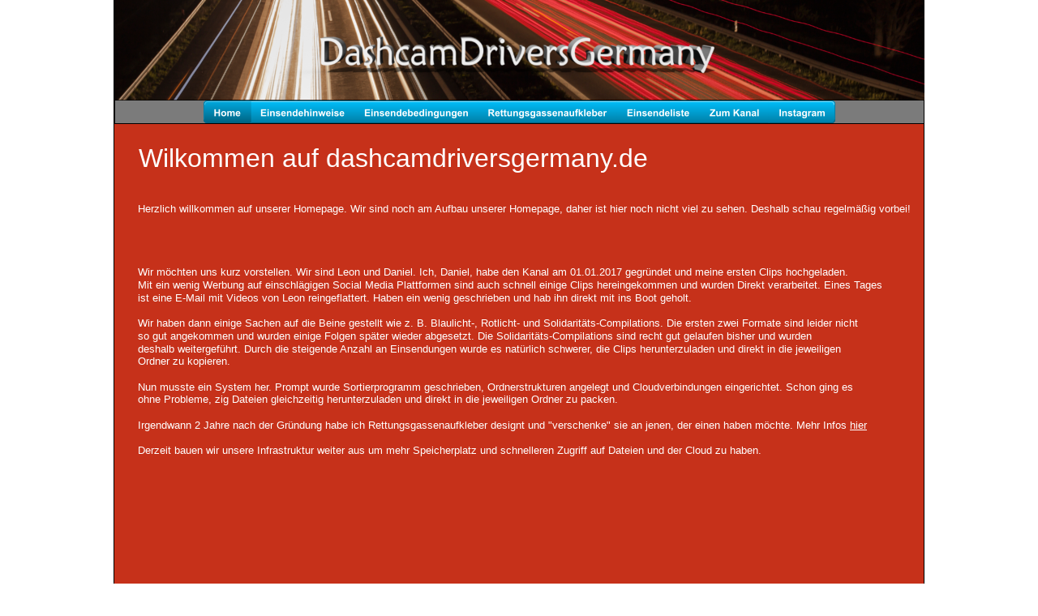

--- FILE ---
content_type: text/html
request_url: https://dashcamdriversgermany.de/
body_size: 1884
content:
<!DOCTYPE html PUBLIC "-//W3C//DTD XHTML 1.0 Transitional//EN" "http://www.w3.org/TR/xhtml1/DTD/xhtml1-transitional.dtd">
<html xmlns="http://www.w3.org/1999/xhtml">
<head>
 <meta name="XAR Files" content="index_htm_files/xr_files.txt"/>
 <title>Home - DashcamDriversGermany</title>
 <meta http-equiv="Content-Type" content="text/html; charset=WINDOWS-1252"/>
 <meta name="Generator" content="Xara HTML filter v.3.1.1.387"/>
 <link rel="stylesheet" type="text/css" href="index_htm_files/xr_main.css"/>
 <link rel="stylesheet" type="text/css" href="index_htm_files/xr_text.css"/>
 <script type="text/javascript" src="index_htm_files/roe.js"></script>
</head>
<body>
<div class="xr_ap" id="xr_xr" style="width: 1000px; height: 800px; top:0px; left:50%; margin-left: -500px;">
 <script type="text/javascript">var xr_xr=document.getElementById("xr_xr")</script>
<!--[if IE]><div class="xr_ap" id="xr_xri" style="width: 1000px; height: 800px; clip: rect(0px 1000px 800px 0px);"><![endif]-->
<!--[if !IE]>--><div class="xr_ap" id="xr_xri" style="width: 1000px; height: 800px; clip: rect(0px, 1000px, 800px, 0px);"><!--<![endif]-->
 <img class="xr_ap" src="index_htm_files/10.png" alt="" title="" style="left: 0px; top: 0px; width: 1001px; height: 800px;"/>
 <span class="xr_s0" style="position: absolute; left:31px; top:209px;">
  <span class="xr_tl" style="top: -32px;">Wilkommen auf dashcamdriversgermany.de</span>
 </span>
 <span class="xr_s1" style="position: absolute; left:30px; top:263px;">
  <span class="xr_tl" style="top: -13px;">Herzlich willkommen auf unserer Homepage. Wir sind noch am Aufbau unserer Homepage, daher ist hier noch nicht viel zu sehen. Deshalb schau regelm&#228;&#223;ig vorbei!</span>
  <span class="xr_tl" style="top: 65px;">Wir m&#246;chten uns kurz vorstellen. Wir sind Leon und Daniel. Ich, Daniel, habe den Kanal am 01.01.2017 gegr&#252;ndet und meine ersten Clips hochgeladen.</span>
  <span class="xr_tl" style="top: 81px;">Mit ein wenig Werbung auf einschl&#228;gigen Social Media Plattformen sind auch schnell einige Clips hereingekommen und wurden Direkt verarbeitet. Eines Tages</span>
  <span class="xr_tl" style="top: 97px;">ist eine E-Mail mit Videos von Leon reingeflattert. Haben ein wenig geschrieben und hab ihn direkt mit ins Boot geholt. </span>
  <span class="xr_tl" style="top: 128px;">Wir haben dann einige Sachen auf die Beine gestellt wie z. B. Blaulicht-, Rotlicht- und Solidarit&#228;ts-Compilations. Die ersten zwei Formate sind leider nicht</span>
  <span class="xr_tl" style="top: 144px;">so gut angekommen und wurden einige Folgen sp&#228;ter wieder abgesetzt. Die Solidarit&#228;ts-Compilations sind recht gut gelaufen bisher und wurden</span>
  <span class="xr_tl" style="top: 160px;">deshalb weitergef&#252;hrt. Durch die steigende Anzahl an Einsendungen wurde es nat&#252;rlich schwerer, die Clips herunterzuladen und direkt in die jeweiligen</span>
  <span class="xr_tl" style="top: 175px;">Ordner zu kopieren. </span>
  <span class="xr_tl" style="top: 207px;">Nun musste ein System her. Prompt wurde Sortierprogramm geschrieben, Ordnerstrukturen angelegt und Cloudverbindungen eingerichtet. Schon ging es</span>
  <span class="xr_tl" style="top: 222px;">ohne Probleme, zig Dateien gleichzeitig herunterzuladen und direkt in die jeweiligen Ordner zu packen.</span>
  <span class="xr_tl" style="top: 254px;">Irgendwann 2 Jahre nach der Gr&#252;ndung habe ich Rettungsgassenaufkleber designt und "verschenke" sie an jenen, der einen haben m&#246;chte. Mehr Infos <a href="rettungsgassenaufkleber.html" onclick="return(xr_nn());" onmousemove="xr_mo(this,0)" >hier</a></span>
  <span class="xr_tl" style="top: 285px;">Derzeit bauen wir unsere Infrastruktur weiter aus um mehr Speicherplatz und schnelleren Zugriff auf Dateien und der Cloud zu haben. </span>
 </span>
 <img class="xr_ap" src="index_htm_files/11.png" alt="" title="" style="left: 0px; top: 123px; width: 1001px; height: 30px;"/>
 <img class="xr_ap" src="index_htm_files/38.png" alt="" title="" style="left: 111px; top: 124px; width: 59px; height: 28px;"/>
 <a href="einsendebedingungen.html" onclick="return(xr_nn());">
  <img class="xr_ap" src="index_htm_files/39.png" alt="" title="" onmousemove="xr_mo(this,0,event)" style="left: 168px; top: 124px; width: 130px; height: 28px;"/>
 </a>
 <a href="einsendebedingungen.html" target="_self" onclick="return(xr_nn());">
  <img class="xr_ap" src="index_htm_files/40.png" alt="" title="" onmousemove="xr_mo(this,0,event)" style="left: 296px; top: 124px; width: 155px; height: 28px;"/>
 </a>
 <a href="rettungsgassenaufkleber.html" target="_self" onclick="return(xr_nn());">
  <img class="xr_ap" src="index_htm_files/41.png" alt="" title="" onmousemove="xr_mo(this,0,event)" style="left: 449px; top: 124px; width: 173px; height: 28px;"/>
 </a>
 <a href="https://docs.google.com/spreadsheets/d/1vxrxOkQcmocYvpbqGqkTbypTjV31CxeRgVRfsskJOwg/edit#gid=1981649440" target="_self" onclick="return(xr_nn());">
  <img class="xr_ap" src="index_htm_files/42.png" alt="" title="" onmousemove="xr_mo(this,0,event)" style="left: 620px; top: 124px; width: 104px; height: 28px;"/>
 </a>
 <a href="https://www.youtube.com/channel/UCv2hsZ_qFgB7332f0uMja2Q" target="_self" onclick="return(xr_nn());">
  <img class="xr_ap" src="index_htm_files/43.png" alt="" title="" onmousemove="xr_mo(this,0,event)" style="left: 722px; top: 124px; width: 87px; height: 28px;"/>
 </a>
 <a href="https://www.instagram.com/dashcamdriversgermanyofficial/" target="_self" onclick="return(xr_nn());">
  <img class="xr_ap" src="index_htm_files/44.png" alt="" title="" onmousemove="xr_mo(this,0,event)" style="left: 807px; top: 124px; width: 84px; height: 28px;"/>
 </a>
 <img class="xr_ap" src="index_htm_files/45.png" alt="" title="" style="left: 111px; top: 124px; width: 59px; height: 28px;"/>
 <div id="xr_xo0" class="xr_ap" style="left:0; top:0; width:1000px; height:100px; visibility:hidden;">
 <a href="" onclick="return(false);">
 <img class="xr_ap" src="index_htm_files/45.png" alt="" title="" style="left: 111px; top: 124px; width: 59px; height: 28px;"/>
 <img class="xr_ap" src="index_htm_files/46.png" alt="" title="" style="left: 168px; top: 124px; width: 130px; height: 28px;"/>
 <img class="xr_ap" src="index_htm_files/47.png" alt="" title="" style="left: 296px; top: 124px; width: 155px; height: 28px;"/>
 <img class="xr_ap" src="index_htm_files/48.png" alt="" title="" style="left: 449px; top: 124px; width: 173px; height: 28px;"/>
 <img class="xr_ap" src="index_htm_files/49.png" alt="" title="" style="left: 620px; top: 124px; width: 104px; height: 28px;"/>
 <img class="xr_ap" src="index_htm_files/50.png" alt="" title="" style="left: 722px; top: 124px; width: 87px; height: 28px;"/>
 <img class="xr_ap" src="index_htm_files/51.png" alt="" title="" style="left: 807px; top: 124px; width: 84px; height: 28px;"/>
 </a>
 </div>
 <img class="xr_ap" src="index_htm_files/24.png" alt="" title="" style="left: 0px; top: -1px; width: 1000px; height: 125px;"/>
 <img class="xr_ap" src="index_htm_files/25.png" alt="" title="" style="left: 0px; top: 770px; width: 1001px; height: 31px;"/>
 <span class="xr_s1" style="position: absolute; left:492px; top:790px;">
  <span class="xr_tc" style="left: -113px; top: -13px; width: 226px;">&#169;2025 DashcamDriversGermany</span>
 </span>
 <span class="xr_s1" style="position: absolute; left:901px; top:789px;">
  <span class="xr_tl" style="top: -13px;"><a href="http://dashcamdriversgermany.de/impressum.html" onclick="return(xr_nn());" onmousemove="xr_mo(this,0)" >Impressum</a></span>
 </span>
 <div id="xr_xd0"></div>
</div>
</div>
<!--[if lt IE 7]><script type="text/javascript" src="index_htm_files/png.js"></script><![endif]-->
<script type="text/javascript">xr_aeh()</script>
</body>
</html>

--- FILE ---
content_type: text/css
request_url: https://dashcamdriversgermany.de/index_htm_files/xr_text.css
body_size: 65
content:
/* Text styles */
.xr_s0 {font-family:Tahoma, sans-serif;font-size:32px;font-weight:normal;font-style:normal;text-decoration:none;color:#FFFFFF;letter-spacing:0.0em;}
.xr_s1 {font-family:Tahoma, sans-serif;font-size:13px;font-weight:normal;font-style:normal;text-decoration:none;color:#FFFFFF;letter-spacing:0.0em;}
.xr_s2 {font-family:Tahoma, sans-serif;font-size:32px;font-weight:bold;font-style:normal;text-decoration:none;color:#FFFFFF;letter-spacing:0.0em;}
.xr_s3 {font-family:Verdana, Geneva, sans-serif;font-size:13px;font-weight:normal;font-style:normal;text-decoration:none;color:#FFFFFF;letter-spacing:0.0em;}
.xr_s4 {font-family:Tahoma, sans-serif;font-size:24px;font-weight:bold;font-style:normal;text-decoration:none;color:#FFFFFF;letter-spacing:0.0em;}
.xr_s5 {font-family:Arial;font-size:13px;font-weight:normal;font-style:normal;text-decoration:none;color:#FFFFFF;letter-spacing:0.0em;}
.xr_s6 {font-family:Tahoma, sans-serif;font-size:27px;font-weight:bold;font-style:normal;text-decoration:none;color:#FFFFFF;letter-spacing:0.0em;}
.xr_s7 {font-family:Tahoma, sans-serif;font-size:40px;font-weight:normal;font-style:normal;text-decoration:none;color:#FFFFFF;letter-spacing:0.0em;}
